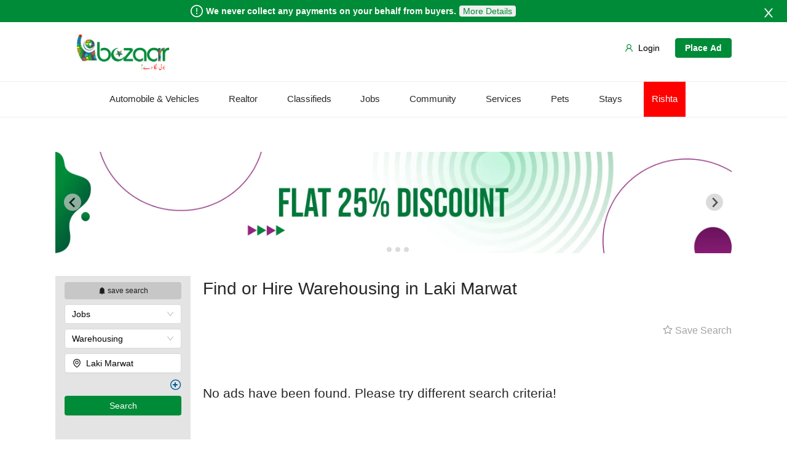

--- FILE ---
content_type: text/html; charset=utf-8
request_url: https://bazaarr.pk/Listings/Khyber-Pakhtunkhwa/Laki-Marwat/Jobs/Warehousing
body_size: 7461
content:
<!DOCTYPE html><html><head><meta name="facebook-domain-verification" content="tvd3sc106y9ajpnchav7pbg9mj8l79"/><script type="application/Id+json">
              &quot;@context&quot; : &quot;https://schema.org&quot;,
              &quot;@type&quot; : &quot;Organization&quot;,
              &quot;name&quot; : &quot;Bazaarr Pakistan&quot;,
              &quot;alternateName&quot; : &quot;Bazaarr&quot;,
              &quot;url&quot; : &quot;https://www.bazaarr.pk/&quot;,
              &quot;sameAs&quot; : [
                  &quot;https://www.facebook.com/Bazaarr-102285185660423&quot;,
                  &quot;https://twitter.com/BazaarrPk&quot;,
                  // &quot;https://plus.google.com/+MarcheCanada&quot;,
                  // &quot;https://www.youtube.com/user/Marchecanadacorp&quot;,
                  &quot;https://www.linkedin.com/company/salaam-bazaarr/&quot;,
                  // &quot;https://www.wikidata.org/wiki/Q1741191&quot;,
            &quot;https://www.instagram.com/bazaarr.pk&quot;
              ],
              &quot;logo&quot;: &quot;https://test-bazaarr.s3.ap-south-1.amazonaws.com/IMAGES/bazaarr-StaticImages/bazaarrLogo.webp&quot;
          </script><script async="" src="https://www.googletagmanager.com/gtag/js?id=G-DFGBQ6NETF"></script><script async="">window.dataLayer = window.dataLayer || [];
            function gtag(){dataLayer.push(arguments);}
            gtag('js', new Date());

            gtag('config', 'G-DFGBQ6NETF');</script><script async="" src="https://pagead2.googlesyndication.com/pagead/js/adsbygoogle.js?client=ca-pub-8174473390083582" crossorigin="anonymous"></script><meta name="viewport" content="width=device-width"/><meta charSet="utf-8"/><title>Find or Hire Warehousing in Laki Marwat</title><meta name="description" content="Find or Hire Warehousing in Laki Marwat, easily and quickly. Make your free account now!"/><link rel="stylesheet" href="https://cdnjs.cloudflare.com/ajax/libs/font-awesome/4.7.0/css/font-awesome.min.css"/><meta name="next-head-count" content="5"/><link rel="preload" href="/_next/static/css/ad8154cf4de22657b90a.css" as="style"/><link rel="stylesheet" href="/_next/static/css/ad8154cf4de22657b90a.css" data-n-g=""/><link rel="preload" href="/_next/static/css/23daf7953b6e56222d81.css" as="style"/><link rel="stylesheet" href="/_next/static/css/23daf7953b6e56222d81.css" data-n-p=""/><noscript data-n-css=""></noscript><script defer="" nomodule="" src="/_next/static/chunks/polyfills-b69b38e0e606287ba003.js"></script><script src="/_next/static/chunks/webpack-4bd809e70c2adf01b774.js" defer=""></script><script src="/_next/static/chunks/framework-7612f137f39df1be4160.js" defer=""></script><script src="/_next/static/chunks/main-c3f6a6ada16a4ab469a1.js" defer=""></script><script src="/_next/static/chunks/pages/_app-372850a2ebaa6479c2df.js" defer=""></script><script src="/_next/static/chunks/7268-639906dc8d58d3d93ef8.js" defer=""></script><script src="/_next/static/chunks/9322-163537ed6347da970392.js" defer=""></script><script src="/_next/static/chunks/4107-b15139dbb58c3fa76eb2.js" defer=""></script><script src="/_next/static/chunks/1382-7866198261cd1154ce30.js" defer=""></script><script src="/_next/static/chunks/5517-ad1c09fd0e8525fa9103.js" defer=""></script><script src="/_next/static/chunks/6418-171bb2d1565ce85915a0.js" defer=""></script><script src="/_next/static/chunks/5964-5de0df534f4c75681bd0.js" defer=""></script><script src="/_next/static/chunks/5121-c22919ab3f9c498b27ee.js" defer=""></script><script src="/_next/static/chunks/6053-1a7f12637cfe7634d141.js" defer=""></script><script src="/_next/static/chunks/81-7fb2700d36d2333aaeb5.js" defer=""></script><script src="/_next/static/chunks/1254-12d8ec092b57443db34e.js" defer=""></script><script src="/_next/static/chunks/9676-5dee819e4b8acc4fe5da.js" defer=""></script><script src="/_next/static/chunks/9479-685fe9d52b4da2b48eca.js" defer=""></script><script src="/_next/static/chunks/6253-e84b1491b25b18cde998.js" defer=""></script><script src="/_next/static/chunks/8254-d3d07b19c59e6d670991.js" defer=""></script><script src="/_next/static/chunks/602-77bf54b5d8d929a1ee29.js" defer=""></script><script src="/_next/static/chunks/2679-444336faa4bb1aa30faa.js" defer=""></script><script src="/_next/static/chunks/9751-2608911ae40524b06c91.js" defer=""></script><script src="/_next/static/chunks/9462-49f42e06f65c3ff0d362.js" defer=""></script><script src="/_next/static/chunks/7767-cb912c527a2490acce66.js" defer=""></script><script src="/_next/static/chunks/pages/Listings/%5B...all%5D-d2603c189b8a9acba300.js" defer=""></script><script src="/_next/static/Hv4NcaF7rJgeX0wpG0CP1/_buildManifest.js" defer=""></script><script src="/_next/static/Hv4NcaF7rJgeX0wpG0CP1/_ssgManifest.js" defer=""></script><style id="__jsx-3822538743">.ant-modal-body.jsx-3822538743{background:white !important;}</style></head><body><div id="__next"><div class="mainLayout null"><header class="ant-layout-header"><div class="disclaimerCtn" style="display:none"><div class="disclaimer"><p><span role="img" aria-label="exclamation-circle" style="font-size:20px;margin:0 5px" class="anticon anticon-exclamation-circle"><svg viewBox="64 64 896 896" focusable="false" data-icon="exclamation-circle" width="1em" height="1em" fill="currentColor" aria-hidden="true"><path d="M512 64C264.6 64 64 264.6 64 512s200.6 448 448 448 448-200.6 448-448S759.4 64 512 64zm0 820c-205.4 0-372-166.6-372-372s166.6-372 372-372 372 166.6 372 372-166.6 372-372 372z"></path><path d="M464 688a48 48 0 1096 0 48 48 0 10-96 0zm24-112h48c4.4 0 8-3.6 8-8V296c0-4.4-3.6-8-8-8h-48c-4.4 0-8 3.6-8 8v272c0 4.4 3.6 8 8 8z"></path></svg></span> <span>We never collect any payments on your behalf from buyers.<!-- --> <span class="disclaimerMoreDetails">More Details</span></span></p><button>More Details</button></div><span role="img" aria-label="close" style="position:absolute;right:20px;top:11px;color:#fff;font-size:20px" tabindex="-1" class="anticon anticon-close"><svg viewBox="64 64 896 896" focusable="false" data-icon="close" width="1em" height="1em" fill="currentColor" aria-hidden="true"><path d="M563.8 512l262.5-312.9c4.4-5.2.7-13.1-6.1-13.1h-79.8c-4.7 0-9.2 2.1-12.3 5.7L511.6 449.8 295.1 191.7c-3-3.6-7.5-5.7-12.3-5.7H203c-6.8 0-10.5 7.9-6.1 13.1L459.4 512 196.9 824.9A7.95 7.95 0 00203 838h79.8c4.7 0 9.2-2.1 12.3-5.7l216.5-258.1 216.5 258.1c3 3.6 7.5 5.7 12.3 5.7h79.8c6.8 0 10.5-7.9 6.1-13.1L563.8 512z"></path></svg></span></div><div id="MainHeader"><div class="ant-row"><ul class="ant-menu headerLogoBar ant-menu-light ant-menu-root ant-menu-horizontal" role="menu"><li class="ant-menu-submenu ant-menu-submenu-horizontal ant-menu-overflowed-submenu" style="display:none" role="menuitem"><div class="ant-menu-submenu-title" aria-expanded="false" aria-haspopup="true"><span>···</span><i class="ant-menu-submenu-arrow"></i></div></li><li class="ant-menu-item LogoThumb" role="menuitem"><img src="https://test-bazaarr.s3.ap-south-1.amazonaws.com/IMAGES/bazaarr-StaticImages/bazaarrLogo.webp" alt="Logo"/></li><li class="ant-menu-submenu ant-menu-submenu-horizontal ant-menu-overflowed-submenu" style="display:none" role="menuitem"><div class="ant-menu-submenu-title" aria-expanded="false" aria-haspopup="true"><span>···</span><i class="ant-menu-submenu-arrow"></i></div></li><li style="border:0;float:right" class="ant-menu-item" role="menuitem"><button type="button" class="ant-btn placeAdButton"><span>Place Ad</span></button></li><li class="ant-menu-submenu ant-menu-submenu-horizontal ant-menu-overflowed-submenu" style="display:none" role="menuitem"><div class="ant-menu-submenu-title" aria-expanded="false" aria-haspopup="true"><span>···</span><i class="ant-menu-submenu-arrow"></i></div></li><li style="border:0;float:right" class="ant-menu-item" role="menuitem"><button type="button" class="ant-btn loginLink ant-btn-primary"><span role="img" aria-label="user" class="anticon anticon-user"><svg viewBox="64 64 896 896" focusable="false" data-icon="user" width="1em" height="1em" fill="currentColor" aria-hidden="true"><path d="M858.5 763.6a374 374 0 00-80.6-119.5 375.63 375.63 0 00-119.5-80.6c-.4-.2-.8-.3-1.2-.5C719.5 518 760 444.7 760 362c0-137-111-248-248-248S264 225 264 362c0 82.7 40.5 156 102.8 201.1-.4.2-.8.3-1.2.5-44.8 18.9-85 46-119.5 80.6a375.63 375.63 0 00-80.6 119.5A371.7 371.7 0 00136 901.8a8 8 0 008 8.2h60c4.4 0 7.9-3.5 8-7.8 2-77.2 33-149.5 87.8-204.3 56.7-56.7 132-87.9 212.2-87.9s155.5 31.2 212.2 87.9C779 752.7 810 825 812 902.2c.1 4.4 3.6 7.8 8 7.8h60a8 8 0 008-8.2c-1-47.8-10.9-94.3-29.5-138.2zM512 534c-45.9 0-89.1-17.9-121.6-50.4S340 407.9 340 362c0-45.9 17.9-89.1 50.4-121.6S466.1 190 512 190s89.1 17.9 121.6 50.4S684 316.1 684 362c0 45.9-17.9 89.1-50.4 121.6S557.9 534 512 534z"></path></svg></span><span>Login</span></button></li><li class="ant-menu-submenu ant-menu-submenu-horizontal ant-menu-overflowed-submenu" style="visibility:hidden;position:absolute" role="menuitem"><div class="ant-menu-submenu-title" aria-expanded="false" aria-haspopup="true"><span>···</span><i class="ant-menu-submenu-arrow"></i></div></li></ul></div><div class="headerNavMenuBar"><ul class="navMenuBar"><li class="navMenuBarCategory navMenuBarCategoryToggle"><div class="navMenuBarCategoryName">...</div><div class="subNavMenuWrap subNavMenuWrapToggle hoverActive"><ul class="subNavMenu"><li class="subNavMenuCategory" id="ClassifiedsToggle"><span><div class="subNavMenuCategoryName">Classifieds</div></span></li><li class="subNavMenuCategory" id="JobsToggle"><span><div class="subNavMenuCategoryName">Jobs</div></span></li><li class="subNavMenuCategory" id="CommunityToggle"><span><div class="subNavMenuCategoryName">Community</div></span></li><li class="subNavMenuCategory ServicesToggle" id="ServicesToggle"><span><div class="subNavMenuCategoryName">Services</div></span></li><li class="subNavMenuCategory" id="PetsToggle"><span><div class="subNavMenuCategoryName">Pets</div></span></li></ul></div></li><div class="subNavMenuBackground"></div></ul></div></div></header><main class="ant-layout-content"><div class="AdsListContentCtn"><div class="carouselContainer carouselWeb"><div class="splide"><div class="splide__track"><ul class="splide__list"><li class="splide__slide"><img src="https://test-bazaarr.s3.ap-south-1.amazonaws.com/IMAGES/bazaarr-StaticImages/marketingBanners/mBanner1.webp" alt="Image 1" class="carouselImg"/></li><li class="splide__slide"><a target="_blank" rel="noopener noreferrer" href="https://kerankreates.com"><img src="https://test-bazaarr.s3.ap-south-1.amazonaws.com/IMAGES/bazaarr-StaticImages/BannerAds/banner2.webp" alt="Image 2" class="carouselImg"/></a></li><li class="splide__slide"><img src="https://test-bazaarr.s3.ap-south-1.amazonaws.com/IMAGES/bazaarr-StaticImages/marketingBanners/mBanner2.webp" alt="Image 2" class="carouselImg"/></li><li class="splide__slide"><img src="https://test-bazaarr.s3.ap-south-1.amazonaws.com/IMAGES/bazaarr-StaticImages/marketingBanners/mBanner3.webp" alt="Image 2" class="carouselImg"/></li></ul></div></div></div><div class="carouselContainer carouselMob"><div class="splide"><div class="splide__track"><ul class="splide__list"><li class="splide__slide"><img src="https://test-bazaarr.s3.ap-south-1.amazonaws.com/IMAGES/bazaarr-StaticImages/marketingBanners/mBanner1.webp" alt="Image 1" class="carouselImg"/></li><li class="splide__slide"><a target="_blank" rel="noopener noreferrer" href="https://kerankreates.com"><img src="https://test-bazaarr.s3.ap-south-1.amazonaws.com/IMAGES/bazaarr-StaticImages/BannerAds/banner2.webp" alt="Image 2" class="carouselImg"/></a></li><li class="splide__slide"><img src="https://test-bazaarr.s3.ap-south-1.amazonaws.com/IMAGES/bazaarr-StaticImages/marketingBanners/mBanner2.webp" alt="Image 2" class="carouselImg"/></li><li class="splide__slide"><img src="https://test-bazaarr.s3.ap-south-1.amazonaws.com/IMAGES/bazaarr-StaticImages/marketingBanners/mBanner3.webp" alt="Image 2" class="carouselImg"/></li></ul></div></div></div><div class="AdsListContent"><div class="AdsListSideBarSearch"><div class="sideBarSearchContent"><div class="sideBarSearchContentTitle"><button disabled="" class="marcheSearch-save-search-btn disable"><span role="img" aria-label="bell" class="anticon anticon-bell"><svg viewBox="64 64 896 896" focusable="false" data-icon="bell" width="1em" height="1em" fill="currentColor" aria-hidden="true"><path d="M816 768h-24V428c0-141.1-104.3-257.8-240-277.2V112c0-22.1-17.9-40-40-40s-40 17.9-40 40v38.8C336.3 170.2 232 286.9 232 428v340h-24c-17.7 0-32 14.3-32 32v32c0 4.4 3.6 8 8 8h216c0 61.8 50.2 112 112 112s112-50.2 112-112h216c4.4 0 8-3.6 8-8v-32c0-17.7-14.3-32-32-32zM512 888c-26.5 0-48-21.5-48-48h96c0 26.5-21.5 48-48 48z"></path></svg></span><span> save search</span></button></div><div class="sideBarSearch"><form class="ant-form ant-form-horizontal sideBarSearch-form"><div class="ant-select ant-select-enabled"><div class="ant-select-selection
            ant-select-selection--single" role="combobox" aria-autocomplete="list" aria-haspopup="true" aria-controls="" aria-expanded="false" tabindex="0"><div class="ant-select-selection__rendered"><div style="display:none;user-select:none;-webkit-user-select:none" unselectable="on" class="ant-select-selection__placeholder">Category</div><div class="ant-select-selection-selected-value" title="Category" style="display:block;opacity:1">Category</div><div class="ant-select-search ant-select-search--inline" style="display:none"><div class="ant-select-search__field__wrap"><input autoComplete="off" value="" class="ant-select-search__field"/><span class="ant-select-search__field__mirror"> </span></div></div></div><span class="ant-select-arrow" style="user-select:none;-webkit-user-select:none" unselectable="on"><i aria-label="icon: down" class="anticon anticon-down ant-select-arrow-icon"><svg viewBox="64 64 896 896" focusable="false" class="" data-icon="down" width="1em" height="1em" fill="currentColor" aria-hidden="true"><path d="M884 256h-75c-5.1 0-9.9 2.5-12.9 6.6L512 654.2 227.9 262.6c-3-4.1-7.8-6.6-12.9-6.6h-75c-6.5 0-10.3 7.4-6.5 12.7l352.6 486.1c12.8 17.6 39 17.6 51.7 0l352.6-486.1c3.9-5.3.1-12.7-6.4-12.7z"></path></svg></i></span></div></div><button type="button" class="ant-btn sideBarSearchLocationBtn"><span role="img" aria-label="environment" style="z-index:0" class="anticon anticon-environment"><svg viewBox="64 64 896 896" focusable="false" data-icon="environment" width="1em" height="1em" fill="currentColor" aria-hidden="true"><path d="M854.6 289.1a362.49 362.49 0 00-79.9-115.7 370.83 370.83 0 00-118.2-77.8C610.7 76.6 562.1 67 512 67c-50.1 0-98.7 9.6-144.5 28.5-44.3 18.3-84 44.5-118.2 77.8A363.6 363.6 0 00169.4 289c-19.5 45-29.4 92.8-29.4 142 0 70.6 16.9 140.9 50.1 208.7 26.7 54.5 64 107.6 111 158.1 80.3 86.2 164.5 138.9 188.4 153a43.9 43.9 0 0022.4 6.1c7.8 0 15.5-2 22.4-6.1 23.9-14.1 108.1-66.8 188.4-153 47-50.4 84.3-103.6 111-158.1C867.1 572 884 501.8 884 431.1c0-49.2-9.9-97-29.4-142zM512 880.2c-65.9-41.9-300-207.8-300-449.1 0-77.9 31.1-151.1 87.6-206.3C356.3 169.5 431.7 139 512 139s155.7 30.5 212.4 85.9C780.9 280 812 353.2 812 431.1c0 241.3-234.1 407.2-300 449.1zm0-617.2c-97.2 0-176 78.8-176 176s78.8 176 176 176 176-78.8 176-176-78.8-176-176-176zm79.2 255.2A111.6 111.6 0 01512 551c-29.9 0-58-11.7-79.2-32.8A111.6 111.6 0 01400 439c0-29.9 11.7-58 32.8-79.2C454 338.6 482.1 327 512 327c29.9 0 58 11.6 79.2 32.8C612.4 381 624 409.1 624 439c0 29.9-11.6 58-32.8 79.2z"></path></svg></span><span style="color:#bfbfbf">Location</span></button><a class="filter"><span class="fa-stack advanceIcon"><i class="fa fa-circle-thin fa-stack-2x"></i><i class="fa fa-plus fa-stack-1x"></i></span></a><div style="display:none"><input type="Textbox" style="margin-top:8px" value="" placeholder="Enter keyword" class="ant-input"/></div><button type="button" class="ant-btn ui-MceButton marcheSearch-button"><span> <!-- -->Search</span></button> </form></div></div></div><div class="AdsContentCtn" id="AdsContentCtn"><div class="ant-row"><div class="ant-col ant-col-xs-24 ant-col-xs-offset-0 ant-col-sm-24 ant-col-sm-offset-0 ant-col-lg-24 ant-col-lg-offset-0"><h1>Find or Hire Warehousing in Laki Marwat</h1></div></div><div></div><br/><div class="ant-row"><div class="ant-col ant-col-xs-12 ant-col-xs-offset-0 ant-col-sm-12 ant-col-sm-offset-0 ant-col-lg-12 ant-col-lg-offset-0"></div><div class="ant-col ant-col-xs-12 ant-col-xs-offset-0 ant-col-sm-12 ant-col-sm-offset-0 ant-col-lg-12 ant-col-lg-offset-0"><span class="adsContentSaveSearchBtn disable"><span role="img" aria-label="star" class="anticon anticon-star"><svg viewBox="64 64 896 896" focusable="false" data-icon="star" width="1em" height="1em" fill="currentColor" aria-hidden="true"><path d="M908.1 353.1l-253.9-36.9L540.7 86.1c-3.1-6.3-8.2-11.4-14.5-14.5-15.8-7.8-35-1.3-42.9 14.5L369.8 316.2l-253.9 36.9c-7 1-13.4 4.3-18.3 9.3a32.05 32.05 0 00.6 45.3l183.7 179.1-43.4 252.9a31.95 31.95 0 0046.4 33.7L512 754l227.1 119.4c6.2 3.3 13.4 4.4 20.3 3.2 17.4-3 29.1-19.5 26.1-36.9l-43.4-252.9 183.7-179.1c5-4.9 8.3-11.3 9.3-18.3 2.7-17.5-9.5-33.7-27-36.3zM664.8 561.6l36.1 210.3L512 672.7 323.1 772l36.1-210.3-152.8-149L417.6 382 512 190.7 606.4 382l211.2 30.7-152.8 148.9z"></path></svg></span> Save Search</span></div></div><br/><div></div><br/><div class="ant-row adsContentRelatedLinks"><div class="ant-col ant-col-xs-24 ant-col-xs-offset-0 ant-col-sm-24 ant-col-sm-offset-0 ant-col-lg-24 ant-col-lg-offset-0"></div></div><br/><div><div class="listingComponentCtn"><div><h2 class="noAdsFoundMargin">No ads have been found. Please try different search criteria!</h2><br/></div></div></div><div id="listingPagination"></div><div></div><br/><br/><div class="bannerAdsCtn"><div class="bannerAd"><h3 class="bannerAdTitle">Make money from home</h3><img src="https://test-bazaarr.s3.ap-south-1.amazonaws.com/IMAGES/bazaarr-StaticImages/BannerAds/1.webp" alt="bannerAds1"/></div><div class="bannerAd"><h3 class="bannerAdTitle">Community &amp; local businesses</h3><img src="https://test-bazaarr.s3.ap-south-1.amazonaws.com/IMAGES/bazaarr-StaticImages/BannerAds/2.webp" alt="bannerAds2"/></div><div class="bannerAd"><h3 class="bannerAdTitle">Post a free ad &amp; sold in second</h3><img src="https://test-bazaarr.s3.ap-south-1.amazonaws.com/IMAGES/bazaarr-StaticImages/BannerAds/3.webp" alt="bannerAds3"/></div></div><br/><div class="signInSection"><div><h3> <!-- -->BAZAARR is better when you&#x27;re a member</h3><p>See more relevant listings, find what you’re looking for quicker, and more!</p></div><button type="button" class="ant-btn"><span>Sign Up</span></button></div></div><div class="jsx-3822538743"></div></div></div></main><footer class="ant-layout-footer"><div class="marcheFooter"><div class="marcheFooterData"><ul><li><b>BAZAARR</b></li><li><a href="/contactUs">Contact Us</a></li><li><a href="/about">About Us</a></li><li><a href="/careers">Careers</a></li><li><a href="/blogs">Blogs</a></li></ul><ul style="list-style-type:none"><li><b>INFO </b></li><li><a href="/Policy/Terms-Of-Use">Terms of Use</a></li><li><a href="/Policy/Privacy-Policy">Privacy Policy</a></li><li><a href="/Policy/Posting-Policy">Posting Policy</a></li><li><a href="/Policy/Cookie-Policy">Cookie Policy</a></li><li><a href="/Policy/Terms-Of-Use">More...</a></li></ul><ul style="list-style-type:none"><li><b>SOCIAL MEDIA</b></li><li class="footerSocial"><span><div class="footerSocialIcon"><span role="img" aria-label="facebook" class="anticon anticon-facebook"><svg viewBox="64 64 896 896" focusable="false" data-icon="facebook" width="1em" height="1em" fill="currentColor" aria-hidden="true"><path d="M880 112H144c-17.7 0-32 14.3-32 32v736c0 17.7 14.3 32 32 32h736c17.7 0 32-14.3 32-32V144c0-17.7-14.3-32-32-32zm-32 736H663.9V602.2h104l15.6-120.7H663.9v-77.1c0-35 9.7-58.8 59.8-58.8h63.9v-108c-11.1-1.5-49-4.8-93.2-4.8-92.2 0-155.3 56.3-155.3 159.6v89H434.9v120.7h104.3V848H176V176h672v672z"></path></svg></span> Facebook</div></span></li><li class="footerSocial"><a href="https://twitter.com/BazaarrPk" target="blank"><div class="footerSocialIcon"><span role="img" aria-label="twitter" class="anticon anticon-twitter"><svg viewBox="64 64 896 896" focusable="false" data-icon="twitter" width="1em" height="1em" fill="currentColor" aria-hidden="true"><path d="M928 254.3c-30.6 13.2-63.9 22.7-98.2 26.4a170.1 170.1 0 0075-94 336.64 336.64 0 01-108.2 41.2A170.1 170.1 0 00672 174c-94.5 0-170.5 76.6-170.5 170.6 0 13.2 1.6 26.4 4.2 39.1-141.5-7.4-267.7-75-351.6-178.5a169.32 169.32 0 00-23.2 86.1c0 59.2 30.1 111.4 76 142.1a172 172 0 01-77.1-21.7v2.1c0 82.9 58.6 151.6 136.7 167.4a180.6 180.6 0 01-44.9 5.8c-11.1 0-21.6-1.1-32.2-2.6C211 652 273.9 701.1 348.8 702.7c-58.6 45.9-132 72.9-211.7 72.9-14.3 0-27.5-.5-41.2-2.1C171.5 822 261.2 850 357.8 850 671.4 850 843 590.2 843 364.7c0-7.4 0-14.8-.5-22.2 33.2-24.3 62.3-54.4 85.5-88.2z"></path></svg></span> Twitter</div></a></li><li class="footerSocial"><a href="https://www.instagram.com/bazaarr.pk" target="blank"><div class="footerSocialIcon"><span role="img" aria-label="instagram" class="anticon anticon-instagram"><svg viewBox="64 64 896 896" focusable="false" data-icon="instagram" width="1em" height="1em" fill="currentColor" aria-hidden="true"><path d="M512 306.9c-113.5 0-205.1 91.6-205.1 205.1S398.5 717.1 512 717.1 717.1 625.5 717.1 512 625.5 306.9 512 306.9zm0 338.4c-73.4 0-133.3-59.9-133.3-133.3S438.6 378.7 512 378.7 645.3 438.6 645.3 512 585.4 645.3 512 645.3zm213.5-394.6c-26.5 0-47.9 21.4-47.9 47.9s21.4 47.9 47.9 47.9 47.9-21.3 47.9-47.9a47.84 47.84 0 00-47.9-47.9zM911.8 512c0-55.2.5-109.9-2.6-165-3.1-64-17.7-120.8-64.5-167.6-46.9-46.9-103.6-61.4-167.6-64.5-55.2-3.1-109.9-2.6-165-2.6-55.2 0-109.9-.5-165 2.6-64 3.1-120.8 17.7-167.6 64.5C132.6 226.3 118.1 283 115 347c-3.1 55.2-2.6 109.9-2.6 165s-.5 109.9 2.6 165c3.1 64 17.7 120.8 64.5 167.6 46.9 46.9 103.6 61.4 167.6 64.5 55.2 3.1 109.9 2.6 165 2.6 55.2 0 109.9.5 165-2.6 64-3.1 120.8-17.7 167.6-64.5 46.9-46.9 61.4-103.6 64.5-167.6 3.2-55.1 2.6-109.8 2.6-165zm-88 235.8c-7.3 18.2-16.1 31.8-30.2 45.8-14.1 14.1-27.6 22.9-45.8 30.2C695.2 844.7 570.3 840 512 840c-58.3 0-183.3 4.7-235.9-16.1-18.2-7.3-31.8-16.1-45.8-30.2-14.1-14.1-22.9-27.6-30.2-45.8C179.3 695.2 184 570.3 184 512c0-58.3-4.7-183.3 16.1-235.9 7.3-18.2 16.1-31.8 30.2-45.8s27.6-22.9 45.8-30.2C328.7 179.3 453.7 184 512 184s183.3-4.7 235.9 16.1c18.2 7.3 31.8 16.1 45.8 30.2 14.1 14.1 22.9 27.6 30.2 45.8C844.7 328.7 840 453.7 840 512c0 58.3 4.7 183.2-16.2 235.8z"></path></svg></span> Instagram</div></a></li></ul><ul style="list-style-type:none"><li><b>GET NOTIFIED</b></li><li><div class="footerSubscriptionSection"><div><h3>Subscribe to our Newsletter for Tips, <br class="footerBrTag"/> Updates and Featured Ads</h3><div class="subscriptionInput"><input type="email" value="" placeholder="Email" required=""/><button type="submit" disabled=""><i class="fa fa-envelope fa-font-size"></i></button></div><p class="successMessage">Success!</p></div></div></li></ul></div><div class="marcheFooterLowerData"><div class="marcheFooterAppIcons"><a href="https://apps.apple.com/pk/" target="_blank" rel="noopener noreferrer" style="display:none"><img src="https://test-bazaarr.s3.ap-south-1.amazonaws.com/IMAGES/bazaarr-StaticImages/apple-store.webp" alt="apple-store"/></a><a href="https://play.google.com/store/apps/details?id=pk.bazaarr" target="_blank" rel="noopener noreferrer"><img src="https://test-bazaarr.s3.ap-south-1.amazonaws.com/IMAGES/bazaarr-StaticImages/android-store.webp" alt="android-store"/></a></div><div class="marcheFooterCards"><div class="cardList"><img src="https://test-bazaarr.s3.ap-south-1.amazonaws.com/IMAGES/bazaarr-StaticImages/Cards/visa.webp" alt="payment_card" class="cardLogo"/><img src="https://test-bazaarr.s3.ap-south-1.amazonaws.com/IMAGES/bazaarr-StaticImages/Cards/mastercard.webp" alt="payment_card" class="cardLogo"/><img src="https://test-bazaarr.s3.ap-south-1.amazonaws.com/IMAGES/bazaarr-StaticImages/Cards/americanex.webp" alt="payment_card" class="cardLogo"/><img src="https://test-bazaarr.s3.ap-south-1.amazonaws.com/IMAGES/bazaarr-StaticImages/Cards/jcb.webp" alt="payment_card" class="cardLogo"/><img src="https://test-bazaarr.s3.ap-south-1.amazonaws.com/IMAGES/bazaarr-StaticImages/Cards/discover.webp" alt="payment_card" class="cardLogo"/><img src="https://test-bazaarr.s3.ap-south-1.amazonaws.com/IMAGES/bazaarr-StaticImages/Cards/chinaUnion.webp" alt="payment_card" class="cardLogo"/></div></div><div class="marcheFooterSiteSeal"><span id="siteseal"></span><p>© bazaarr.pk 2021-22, All Rights Reserved.</p></div></div></div></footer></div></div><script id="__NEXT_DATA__" type="application/json">{"props":{"pageProps":{"seoData":0,"headerData":{"defaultTitle":"Find or Hire Warehousing in Laki Marwat","defaultHeader":"Find or Hire Warehousing in Laki Marwat"}},"__N_SSP":true},"page":"/Listings/[...all]","query":{"all":["Khyber-Pakhtunkhwa","Laki-Marwat","Jobs","Warehousing"]},"buildId":"Hv4NcaF7rJgeX0wpG0CP1","isFallback":false,"gssp":true,"customServer":true,"scriptLoader":[]}</script><script defer src="https://static.cloudflareinsights.com/beacon.min.js/vcd15cbe7772f49c399c6a5babf22c1241717689176015" integrity="sha512-ZpsOmlRQV6y907TI0dKBHq9Md29nnaEIPlkf84rnaERnq6zvWvPUqr2ft8M1aS28oN72PdrCzSjY4U6VaAw1EQ==" data-cf-beacon='{"version":"2024.11.0","token":"63edc86c746946d4bdd9c3792cc6e11a","r":1,"server_timing":{"name":{"cfCacheStatus":true,"cfEdge":true,"cfExtPri":true,"cfL4":true,"cfOrigin":true,"cfSpeedBrain":true},"location_startswith":null}}' crossorigin="anonymous"></script>
</body></html>

--- FILE ---
content_type: text/html; charset=utf-8
request_url: https://www.google.com/recaptcha/api2/aframe
body_size: 268
content:
<!DOCTYPE HTML><html><head><meta http-equiv="content-type" content="text/html; charset=UTF-8"></head><body><script nonce="THuNj0qYpqmcu_kb41CQ-Q">/** Anti-fraud and anti-abuse applications only. See google.com/recaptcha */ try{var clients={'sodar':'https://pagead2.googlesyndication.com/pagead/sodar?'};window.addEventListener("message",function(a){try{if(a.source===window.parent){var b=JSON.parse(a.data);var c=clients[b['id']];if(c){var d=document.createElement('img');d.src=c+b['params']+'&rc='+(localStorage.getItem("rc::a")?sessionStorage.getItem("rc::b"):"");window.document.body.appendChild(d);sessionStorage.setItem("rc::e",parseInt(sessionStorage.getItem("rc::e")||0)+1);localStorage.setItem("rc::h",'1769819532295');}}}catch(b){}});window.parent.postMessage("_grecaptcha_ready", "*");}catch(b){}</script></body></html>

--- FILE ---
content_type: application/javascript; charset=UTF-8
request_url: https://bazaarr.pk/_next/static/chunks/7767-cb912c527a2490acce66.js
body_size: 4024
content:
"use strict";(self.webpackChunk_N_E=self.webpackChunk_N_E||[]).push([[7767],{8116:function(e,n,t){t.d(n,{Z:function(){return H}});var a=t(92809),r=t(85893),i=t(67294),o=t(97183),s=t(57119),c=t(54549),l=t(71230),u=t(30791),d=t(69713),m=t(77268),h=t(80403),y=t(72413),f=t(52553),g=t(95357),v=t(73171),N=t(93488),C=t(89366),j=t(57254),x=t(14294),p=t(89317),b=t(28216),M=t(98261),k=t(27890),I=t(11163),Z=t(41664),P=(0,b.$j)((function(e){return{isAuthenticated:null!==e.auth.token,isCmpyInd:e.auth.isCmpyInd,userName:e.auth.userName,userAvatar:e.changeAvatar.userAvtr,notification:e.homeData.notification,unreadNotification:e.homeData.unreadNotification,unreadMessageCount:e.message.unreadMessageCount,locationParam:e.location.locationParam,categoryParam:e.category.categoryParam,userId:e.auth.userId,window:e.homeData._window,localStorage:e.homeData._localStorage}}),(function(e){return{logout:function(){return e(M.kS())},clickPlaceAd:function(){return e(M.Sd())},removeNotification:function(n){return e(M.FV(n))},markReadNotification:function(n){return e(M.bW(n))},setChildestCategoryId:function(n){return e(M.hm(n))},setProfileTab:function(n){return e(M.eh(n))}}}))((function(e){var n=(0,i.useState)("mail"),t=n[0],a=n[1],o=(0,I.useRouter)(),s=(0,i.useState)("/myChatsPage"),c=s[0],l=s[1];(0,i.useEffect)((function(){window.innerWidth<=920&&l("/myChatsPage#chatHead")}));var b=function(e){e!==o.pathname&&I.default.push(e)},M=function(n){e.setProfileTab(n),I.default.push("/profile")},P=(0,r.jsxs)(u.Z,{children:[(0,r.jsx)(u.Z.Item,{onClick:function(){return M("MyProfile")},children:"My Profile"},"4"),(0,r.jsx)(u.Z.Item,{onClick:function(){return M("MyAds")},children:"My Ads"},"1"),(0,r.jsx)(u.Z.Item,{onClick:function(){return M("MyFavorites")},children:"My Favorites"},"2"),(0,r.jsx)(u.Z.Item,{onClick:function(){return M("MySearches")},children:"My Searches"},"3"),(0,r.jsx)(u.Z.Item,{onClick:function(){return b("/companyProfile")},children:"Company Profile"},"8"),(0,r.jsx)(u.Z.Item,{onClick:function(){return b(c)},className:"myChatsDropDown",children:"My Chats"},"9"),(0,r.jsx)(u.Z.Item,{onClick:function(){return b("/userInfo?uId=".concat(e.userId))},children:"My Public Profile"},"10"),(0,r.jsx)(u.Z.Item,{onClick:function(){return b("/notification")},children:"My Notification"},"8"),(0,r.jsx)(u.Z.Item,{onClick:function(){return b("/changeAvatar")},children:"Change Avatar"},"5"),(0,r.jsx)(u.Z.Item,{onClick:function(){return b("/accountSetting")},children:"Account Settings"},"6"),(0,r.jsx)(u.Z.Item,{onClick:function(){e.logout(),b("/")},children:(0,r.jsx)("span",{children:"Sign Out"})},"7")]});return(0,r.jsxs)(u.Z,{className:"headerLogoBar",onClick:function(e){a(e.key)},selectedKeys:[t],mode:"horizontal",children:[(0,r.jsx)(u.Z.Item,{className:"LogoThumb",children:(0,r.jsx)("img",{src:k.IQ,onClick:function(){return b("/")},alt:"Logo"})},"Logo"),(0,r.jsx)(u.Z.Item,{style:{border:0,float:"right"},onClick:function(){e.clickPlaceAd(),e.isAuthenticated?I.default.push("/adsCategoryPage"):I.default.push("/login")},children:(0,r.jsx)(m.Z,{className:"placeAdButton",children:"Place Ad"})},"PlaceAd"),e.isAuthenticated?(0,r.jsx)(u.Z.Item,{className:"userLink",style:{border:0,float:"right"},children:(0,r.jsx)(h.Z,{overlay:P,trigger:["click","hover"],children:(0,r.jsxs)(m.Z,{children:[(0,r.jsx)(y.Z,{src:localStorage.userAvtr?localStorage.userAvtr:k.R$,size:"small",icon:(0,r.jsx)(C.Z,{})}),(0,r.jsxs)("span",{className:"userTitle",children:[" ",e.userName.split(" ")[0]]}),(0,r.jsx)(j.Z,{})]})})},"User"):(0,r.jsx)(u.Z.Item,{style:{border:0,float:"right"},children:(0,r.jsx)(Z.default,{href:"/login",children:(0,r.jsxs)(m.Z,{className:"loginLink",type:"primary",onClick:function(){return console.log("/login")},children:[(0,r.jsx)(C.Z,{}),"Login"]})})},"Signin"),e.isAuthenticated?(0,r.jsx)(u.Z.Item,{style:{border:0,float:"right"},children:(0,r.jsx)("span",{to:"/myChatsPage",children:(0,r.jsx)(m.Z,{className:"myChatsLink",type:"primary",onClick:function(){return b("/myChatsPage")},children:(0,r.jsxs)(f.Z,{count:e.unreadMessageCount,children:[(0,r.jsx)(x.Z,{}),(0,r.jsx)("span",{style:{color:"#000",paddingRight:"8px",marginLeft:"5px"},children:"My Chats"})]})})})},"MyChats"):null,e.isAuthenticated?(0,r.jsx)(u.Z.Item,{style:{border:0,float:"right"},children:(0,r.jsx)(h.Z,{overlay:function(){var n=0,t=e.notification?e.notification.map((function(t,a){var i=t.notificationTitle,o=t.notificationLineInfo,s=t.sentOn,c=t.notificationId,l=t.isRead,m=t.categoryId;return n++,(0,r.jsxs)(u.Z.Item,{className:l?"headerNotification seen":"headerNotification",children:[(0,r.jsxs)("div",{className:"headerNotificationDetails",children:[(0,r.jsx)("span",{onClick:function(){return n=m,t=c,e.markReadNotification(t),e.setChildestCategoryId(n),void I.default.push("/Listings".concat(e.locationParam+e.categoryParam));var n,t},className:"headerNotificationTitle",children:i}),(0,r.jsx)("span",{children:o}),(0,r.jsx)("span",{className:"headerNotificationTime",children:s})]}),(0,r.jsxs)("div",{className:"headerNotificationActions",children:[l?null:(0,r.jsx)(d.Z,{title:"Mark as Read",onClick:function(){return e.markReadNotification(c)},children:(0,r.jsx)(g.Z,{})}),(0,r.jsx)(d.Z,{title:"Remove Notification",onClick:function(){return e.removeNotification(c)},children:(0,r.jsx)(v.Z,{})})]})]},"headerNotification"+a)})):null;return(0,r.jsxs)(u.Z,{className:"notificationDropdown",children:[t,n>0?(0,r.jsx)(u.Z.Item,{className:"headerNotificationViewAll",onClick:function(){return b("/notification")},children:(0,r.jsxs)("span",{style:{color:"red",fontWeight:"bold"},children:["View All Notifications ",(0,r.jsx)(N.Z,{})]})},"headerNotification0"):(0,r.jsx)(u.Z.Item,{children:"No new notification!"},"headerNotification0")]})},placement:"bottomCenter",trigger:["click"],children:(0,r.jsx)(d.Z,{title:"Notification",children:(0,r.jsx)(f.Z,{count:e.unreadNotification,children:(0,r.jsx)(p.Z,{className:"headerNotificationIcon"})})})})},"NotificationBell"):null]})})),S=t(8812);function w(e,n){var t;if("undefined"===typeof Symbol||null==e[Symbol.iterator]){if(Array.isArray(e)||(t=function(e,n){if(!e)return;if("string"===typeof e)return A(e,n);var t=Object.prototype.toString.call(e).slice(8,-1);"Object"===t&&e.constructor&&(t=e.constructor.name);if("Map"===t||"Set"===t)return Array.from(e);if("Arguments"===t||/^(?:Ui|I)nt(?:8|16|32)(?:Clamped)?Array$/.test(t))return A(e,n)}(e))||n&&e&&"number"===typeof e.length){t&&(e=t);var a=0,r=function(){};return{s:r,n:function(){return a>=e.length?{done:!0}:{done:!1,value:e[a++]}},e:function(e){throw e},f:r}}throw new TypeError("Invalid attempt to iterate non-iterable instance.\nIn order to be iterable, non-array objects must have a [Symbol.iterator]() method.")}var i,o=!0,s=!1;return{s:function(){t=e[Symbol.iterator]()},n:function(){var e=t.next();return o=e.done,e},e:function(e){s=!0,i=e},f:function(){try{o||null==t.return||t.return()}finally{if(s)throw i}}}}function A(e,n){(null==n||n>e.length)&&(n=e.length);for(var t=0,a=new Array(n);t<n;t++)a[t]=e[t];return a}var T=[k.kb,k.FZ,k.EH,k.B3,k.x5,k.Sb,k.kQ,k.yI,"",k.vG],L=(0,b.$j)((function(e){return{categoryData:e.category.categoryData,locationParam:e.location.locationParam,categoryParam:e.category.categoryParam}}),(function(e){return{setCategoryLevelOne:function(n,t){return e(M.Qd(n,t))},setCategoryLevelTwo:function(n,t){return e(M.Dt(n,t))},setCategoryLevelThree:function(n,t){return e(M.Cg(n,t))}}}))((function(e){var n=(0,i.useState)(!1),t=n[0],a=n[1];(0,i.useEffect)((function(){if(t&&e.categoryParam){var n="/Listings".concat(e.locationParam+e.categoryParam);window.location.pathname!==n&&(I.default.push(n),a(!1))}}),[t,e.categoryParam]);var o=function(e){var n,t=w(document.getElementsByClassName("subNavMenuWrap"));try{for(t.s();!(n=t.n()).done;){var a=n.value;a.className.match("hoverActive")||(a.className=a.className+" hoverActive")}}catch(r){t.e(r)}finally{t.f()}window.innerWidth>770&&(document.querySelector(".subNavMenuBackground").style.visibility="visible",document.querySelector(".subNavMenuBackground").style.opacity=1,document.querySelector(".subNavMenuBackground").style.transition="visibility 0s linear 0s, opacity 100ms"),e.target.className.includes("navMenuBarCategoryToggle")&&c()},s=function(){window.innerWidth>770&&(document.querySelector(".subNavMenuBackground").style.visibility="hidden",document.querySelector(".subNavMenuBackground").style.opacity=0),"visible"===document.querySelector(".subNavMenuWrapToggle").style.visibility&&(document.querySelector(".subNavMenuWrapToggle").style.visibility="hidden",document.querySelector(".subNavMenuWrapToggle").style.opacity=0)},c=function(){document.querySelector(".subNavMenuWrapToggle").style.visibility="visible",document.querySelector(".subNavMenuWrapToggle").style.opacity=1,document.querySelector(".subNavMenuWrapToggle").style.transition="visibility 0s linear 0s, opacity 100ms"},l=function(n,t,r,i,o,c,l){n&&e.setCategoryLevelOne(n,t),r&&e.setCategoryLevelTwo(r,i),o&&e.setCategoryLevelThree(o,c),a(!0);var u,d=w(document.getElementsByClassName("subNavMenuWrap"));try{for(d.s();!(u=d.n()).done;){var m=u.value;m.className=m.className.replace(" hoverActive","")}}catch(h){d.e(h)}finally{d.f()}s()},u=function(e){var n=e.target.closest("li"),t=e.target.closest(".subNavMenu").getElementsByClassName("active");t[0]&&(t[0].className=t[0].className.replace(" active","")),n.className+=" active"},d=function(e){var n=e.target.closest(".subNavMenu").getElementsByClassName("active");n[0]&&(n[0].className=n[0].className.replace(" active",""))},m=e.categoryData?e.categoryData.map((function(e,n){return(0,r.jsxs)("li",{className:"navMenuBarCategory cat".concat(n),id:e.CategoryName.replace(/\s/g,""),onMouseLeave:s,onMouseEnter:o,children:[(0,r.jsx)("div",{className:"navMenuBarCategoryName",onClick:function(){return l(e.CategoryName,e.CategoryId,null,null,null,null,e.CategoryName.replace(/\s/g,""))},children:e.CategoryName}),(0,r.jsx)("div",{className:"subNavMenuWrap hoverActive",style:{backgroundImage:"url(".concat(T[n],")")},children:(0,r.jsx)("ul",{className:"subNavMenu",children:e.Level_CTE2.map((function(n,t){return(0,r.jsxs)("li",{className:"subNavMenuCategory",onMouseOver:u,onMouseLeave:d,id:n.CategoryName1,children:[(0,r.jsx)("span",{onClick:function(){return l(e.CategoryName,e.CategoryId,n.CategoryName1,n.CategoryId1)},children:(0,r.jsxs)("div",{className:"subNavMenuCategoryName",children:[n.CategoryName1," ",(0,r.jsx)("span",{children:1!==n.Level_CTE3.length?(0,r.jsx)(S.Z,{}):null})]})}),1!==n.Level_CTE3.length?(0,r.jsxs)("div",{className:"subNavMenuLv2",children:[(0,r.jsxs)("div",{className:"subNavMenuLv2Header",children:[(0,r.jsx)("h3",{children:n.CategoryName1}),(0,r.jsx)("span",{onClick:function(){return l(e.CategoryName,e.CategoryId,n.CategoryName1,n.CategoryId1)},children:(0,r.jsxs)("span",{style:{color:"red"},children:["View all ",(0,r.jsx)(N.Z,{})]})})]}),(0,r.jsx)("ul",{className:"subNavMenuLv2Content",children:n.Level_CTE3.map((function(t){return(0,r.jsx)("span",{onClick:function(){return l(e.CategoryName,e.CategoryId,n.CategoryName1,n.CategoryId1,t.CategoryName2,t.CategoryId2)},children:(0,r.jsx)("li",{id:t.CategoryId2,children:(0,r.jsx)("span",{className:"subNavMenuLv2Name",children:t.CategoryName2})})},t.CategoryId2)}))})]}):null]},n.CategoryId1+Math.random())}))})})]},e.CategoryId)})):null,h=function(n){return e.categoryData.filter((function(e){return e.CategoryName===n}))[0].CategoryId};return(0,r.jsxs)("ul",{className:"navMenuBar",children:[m,(0,r.jsxs)("li",{className:"navMenuBarCategory navMenuBarCategoryToggle",onMouseLeave:s,onMouseEnter:o,children:[(0,r.jsx)("div",{className:"navMenuBarCategoryName",onClick:c,children:"..."}),(0,r.jsx)("div",{className:"subNavMenuWrap subNavMenuWrapToggle hoverActive",children:(0,r.jsxs)("ul",{className:"subNavMenu",children:[(0,r.jsx)("li",{className:"subNavMenuCategory",onMouseOver:u,id:"ClassifiedsToggle",children:(0,r.jsx)("span",{onClick:function(){return l("Classifieds",h("Classifieds"))},children:(0,r.jsx)("div",{className:"subNavMenuCategoryName",children:"Classifieds"})})}),(0,r.jsx)("li",{className:"subNavMenuCategory",onMouseOver:u,id:"JobsToggle",children:(0,r.jsx)("span",{onClick:function(){return l("Jobs",h("Jobs"))},children:(0,r.jsx)("div",{className:"subNavMenuCategoryName",children:"Jobs"})})}),(0,r.jsx)("li",{className:"subNavMenuCategory",onMouseOver:u,id:"CommunityToggle",children:(0,r.jsx)("span",{onClick:function(){return l("Community",h("Community"))},children:(0,r.jsx)("div",{className:"subNavMenuCategoryName",children:"Community"})})}),(0,r.jsx)("li",{className:"subNavMenuCategory ServicesToggle",onMouseOver:u,id:"ServicesToggle",children:(0,r.jsx)("span",{onClick:function(){return l("Services",h("Services"))},children:(0,r.jsx)("div",{className:"subNavMenuCategoryName",children:"Services"})})}),(0,r.jsx)("li",{className:"subNavMenuCategory",onMouseOver:u,id:"PetsToggle",children:(0,r.jsx)("span",{onClick:function(){return l("Pets",h("Pets"))},children:(0,r.jsx)("div",{className:"subNavMenuCategoryName",children:"Pets"})})})]})})]}),(0,r.jsx)("div",{className:"subNavMenuBackground"})]})})),O=function(){return(0,r.jsxs)("div",{id:"MainHeader",children:[(0,r.jsx)(l.Z,{children:(0,r.jsx)(P,{})}),(0,r.jsx)("div",{className:"headerNavMenuBar",children:(0,r.jsx)(L,{})})]})},D=t(89462),B=t(47426),E=t(20286);function W(e,n){var t=Object.keys(e);if(Object.getOwnPropertySymbols){var a=Object.getOwnPropertySymbols(e);n&&(a=a.filter((function(n){return Object.getOwnPropertyDescriptor(e,n).enumerable}))),t.push.apply(t,a)}return t}function R(e){for(var n=1;n<arguments.length;n++){var t=null!=arguments[n]?arguments[n]:{};n%2?W(Object(t),!0).forEach((function(n){(0,a.Z)(e,n,t[n])})):Object.getOwnPropertyDescriptors?Object.defineProperties(e,Object.getOwnPropertyDescriptors(t)):W(Object(t)).forEach((function(n){Object.defineProperty(e,n,Object.getOwnPropertyDescriptor(t,n))}))}return e}var _=o.Z.Header,q=o.Z.Footer,F=o.Z.Content,H=function(e){var n=(0,i.useState)(!1),t=n[0],a=n[1],o=(0,i.useState)(!1),l=o[0],u=o[1];(0,i.useEffect)((function(){if("/myChatsPage"===window.location.pathname){var e=document.getElementById("myChatsCtn").offsetTop;window.scrollTo({top:e,behavior:"smooth"})}else window.scrollTo(0,0);a(!localStorage.getItem("isPaymentDisclaimerRead"))}),[]);return(0,r.jsxs)("div",R(R({},e),{},{className:"mainLayout ".concat(e.className?e.className:null),children:[(0,r.jsxs)(_,{children:[(0,r.jsxs)("div",{className:l?"disclaimerCtn hideDisclaimer":"disclaimerCtn",style:{display:!1===t?"none":""},children:[(0,r.jsxs)("div",{className:"disclaimer",children:[(0,r.jsxs)("p",{children:[(0,r.jsx)(s.Z,{style:{fontSize:"20px",margin:"0 5px"}})," ",(0,r.jsxs)("span",{children:["We never collect any payments on your behalf from buyers."," ",(0,r.jsx)("span",{className:"disclaimerMoreDetails",onClick:function(){I.default.push("/Policy/".concat((0,B.c)(E.j.DISCLAINMER_POLICY)))},children:"More Details"})]})]}),(0,r.jsx)("button",{onClick:function(){I.default.push("/Policy/".concat((0,B.c)(E.j.DISCLAINMER_POLICY)))},children:"More Details"})]}),(0,r.jsx)(c.Z,{style:{position:"absolute",right:"20px",top:"11px",color:"#fff",fontSize:"20px"},onClick:function(){localStorage.setItem("isPaymentDisclaimerRead",!0),u(!0)}})]}),(0,r.jsx)(O,{})]}),(0,r.jsx)(F,{children:e.children}),(0,r.jsx)(q,{children:(0,r.jsx)(D.Z,{})})]}))}},12218:function(e,n,t){t.d(n,{FG:function(){return a},Jh:function(){return r}});t(809),t(9669),t(34155);var a=function(e,n){return null!==e&&void 0!==e&&e.metaTitle?null===e||void 0===e?void 0:e.metaTitle:n},r=function(e){var n=arguments.length>1&&void 0!==arguments[1]?arguments[1]:"Your One-Stop Solution";return null!==e&&void 0!==e&&e.metaDiscription?null===e||void 0===e?void 0:e.metaDiscription:n}}}]);